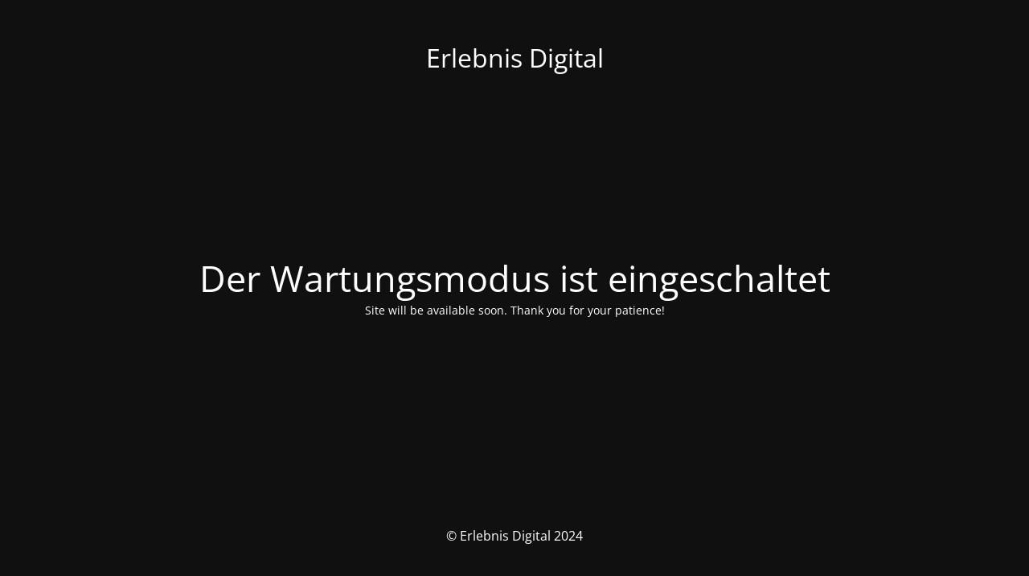

--- FILE ---
content_type: text/html; charset=UTF-8
request_url: https://erlebnis.digital/jobs/
body_size: 1623
content:
<!DOCTYPE html>
<html lang="de-DE">
<head>
	<meta charset="UTF-8" />
	<title>Site is undergoing maintenance</title>	<link rel="icon" href="https://erlebnis.digital/wp-content/uploads/2021/01/cropped-logo_white-32x32.png" sizes="32x32" />
<link rel="icon" href="https://erlebnis.digital/wp-content/uploads/2021/01/cropped-logo_white-192x192.png" sizes="192x192" />
<link rel="apple-touch-icon" href="https://erlebnis.digital/wp-content/uploads/2021/01/cropped-logo_white-180x180.png" />
<meta name="msapplication-TileImage" content="https://erlebnis.digital/wp-content/uploads/2021/01/cropped-logo_white-270x270.png" />
	<meta name="viewport" content="width=device-width, maximum-scale=1, initial-scale=1, minimum-scale=1">
	<meta name="description" content="Erlebe dein Unternehmen DIGITAL!"/>
	<meta http-equiv="X-UA-Compatible" content="" />
	<meta property="og:site_name" content="Erlebnis Digital - Erlebe dein Unternehmen DIGITAL!"/>
	<meta property="og:title" content="Site is undergoing maintenance"/>
	<meta property="og:type" content="Maintenance"/>
	<meta property="og:url" content="https://erlebnis.digital"/>
	<meta property="og:description" content="Site will be available soon. Thank you for your patience!"/>
		<link rel="profile" href="http://gmpg.org/xfn/11" />
	<link rel="pingback" href="https://erlebnis.digital/xmlrpc.php" />
	<link rel='stylesheet' id='mtnc-style-css'  href='https://erlebnis.digital/wp-content/plugins/maintenance/load/css/style.css?ver=1710200604' type='text/css' media='all' />
<link rel='stylesheet' id='mtnc-fonts-css'  href='https://erlebnis.digital/wp-content/plugins/maintenance/load/css/fonts.css?ver=1710200604' type='text/css' media='all' />
<style type="text/css">body {background-color: #111111}.preloader {background-color: #111111}body {font-family: Open Sans; }.site-title, .preloader i, .login-form, .login-form a.lost-pass, .btn-open-login-form, .site-content, .user-content-wrapper, .user-content, footer, .maintenance a{color: #ffffff;} a.close-user-content, #mailchimp-box form input[type="submit"], .login-form input#submit.button  {border-color:#ffffff} input[type="submit"]:hover{background-color:#ffffff} input:-webkit-autofill, input:-webkit-autofill:focus{-webkit-text-fill-color:#ffffff} body &gt; .login-form-container{background-color:#111111}.btn-open-login-form{background-color:#111111}input:-webkit-autofill, input:-webkit-autofill:focus{-webkit-box-shadow:0 0 0 50px #111111 inset}input[type='submit']:hover{color:#111111} #custom-subscribe #submit-subscribe:before{background-color:#111111} </style>		<!--[if IE]>
	<style type="text/css">

	</style>
	<script type="text/javascript" src="https://erlebnis.digital/wp-content/plugins/maintenance/load/js/jquery.backstretch.min.js"></script>
	<![endif]-->
	<link rel="stylesheet" href="https://erlebnis.digital/wp-content/uploads/omgf/omgf-stylesheet-121/omgf-stylesheet-121.css?ver=1669371143"></head>

<body data-cmplz=1 class="maintenance ">

<div class="main-container">
	<div class="preloader"><i class="fi-widget" aria-hidden="true"></i></div>	<div id="wrapper">
		<div class="center logotype">
			<header>
				<div class="logo-box istext" rel="home"><h1 class="site-title">Erlebnis Digital</h1></div>			</header>
		</div>
		<div id="content" class="site-content">
			<div class="center">
                <h2 class="heading font-center" style="font-weight:300;font-style:normal">Der Wartungsmodus ist eingeschaltet</h2><div class="description" style="font-weight:300;font-style:normal"><p>Site will be available soon. Thank you for your patience!</p>
</div>			</div>
		</div>
	</div> <!-- end wrapper -->
	<footer>
		<div class="center">
			<div style="font-weight:300;font-style:normal">© Erlebnis Digital 2024</div>		</div>
	</footer>
			</div>

<!--[if lte IE 10]>
<script type='text/javascript' src='https://erlebnis.digital/wp-includes/js/jquery/jquery.min.js?ver=5.6.2' id='jquery_ie-js'></script>
<![endif]-->
<!--[if !IE]><!--><script type='text/javascript' src='https://erlebnis.digital/wp-includes/js/jquery/jquery.min.js?ver=3.5.1' id='jquery-core-js'></script>
<script type='text/javascript' src='https://erlebnis.digital/wp-includes/js/jquery/jquery-migrate.min.js?ver=3.3.2' id='jquery-migrate-js'></script>
<!--<![endif]--><script type='text/javascript' id='_frontend-js-extra'>
/* <![CDATA[ */
var mtnc_front_options = {"body_bg":"","gallery_array":[],"blur_intensity":"5","font_link":["Open Sans:300,300italic,regular,italic,600,600italic,700,700italic,800,800italic:300"]};
/* ]]> */
</script>
<script type='text/javascript' src='https://erlebnis.digital/wp-content/plugins/maintenance/load/js/jquery.frontend.js?ver=1710200604' id='_frontend-js'></script>

</body>
</html>
